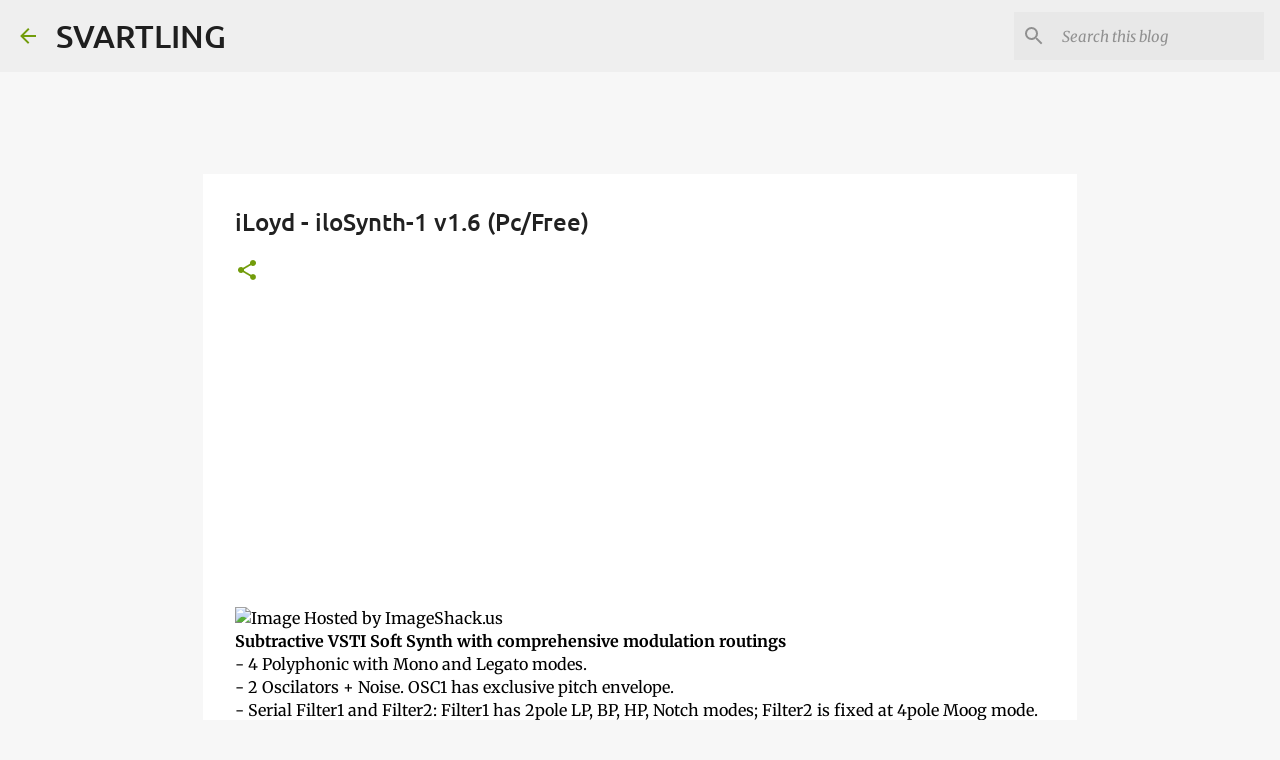

--- FILE ---
content_type: text/html; charset=utf-8
request_url: https://www.google.com/recaptcha/api2/aframe
body_size: 258
content:
<!DOCTYPE HTML><html><head><meta http-equiv="content-type" content="text/html; charset=UTF-8"></head><body><script nonce="_9clUGEelu-KH2oxD6NqHQ">/** Anti-fraud and anti-abuse applications only. See google.com/recaptcha */ try{var clients={'sodar':'https://pagead2.googlesyndication.com/pagead/sodar?'};window.addEventListener("message",function(a){try{if(a.source===window.parent){var b=JSON.parse(a.data);var c=clients[b['id']];if(c){var d=document.createElement('img');d.src=c+b['params']+'&rc='+(localStorage.getItem("rc::a")?sessionStorage.getItem("rc::b"):"");window.document.body.appendChild(d);sessionStorage.setItem("rc::e",parseInt(sessionStorage.getItem("rc::e")||0)+1);localStorage.setItem("rc::h",'1768580582067');}}}catch(b){}});window.parent.postMessage("_grecaptcha_ready", "*");}catch(b){}</script></body></html>